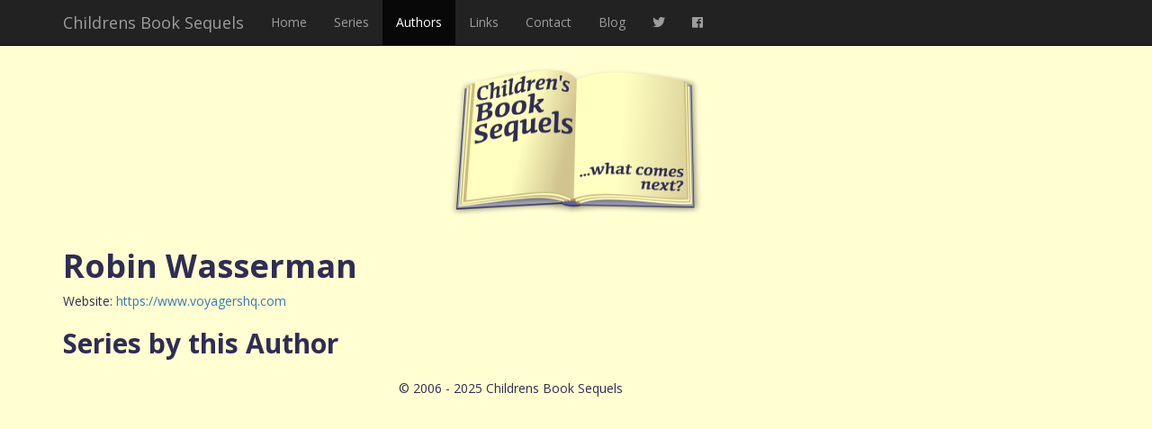

--- FILE ---
content_type: text/html; charset=UTF-8
request_url: https://childrensbooksequels.co.uk/authors/name/robin-wasserman
body_size: 1241
content:
<!DOCTYPE html>
<html lang="en">
<head>
	<meta charset="utf-8">
	<meta http-equiv="X-UA-Compatible" content="IE=edge">
	<meta name="viewport" content="width=device-width, initial-scale=1.0">
	
	<title>Children's Book Sequels - Robin Wasserman</title>
	
	<link rel="stylesheet" type="text/css" href="https://fonts.googleapis.com/css?family=Open+Sans:400,700">	
	<link rel="stylesheet" href="https://use.fontawesome.com/releases/v5.5.0/css/all.css" integrity="sha384-B4dIYHKNBt8Bc12p+WXckhzcICo0wtJAoU8YZTY5qE0Id1GSseTk6S+L3BlXeVIU" crossorigin="anonymous">
	<link rel="stylesheet" media="screen" href="/assets/css/bootstrap.min.css">
	<link rel="stylesheet" type="text/css" href="/assets/css/style.css" />	
	
	<link rel="icon" type="image/x-icon" href="/assets/img/favicon.ico" />
	<link rel="apple-touch-icon" href="/assets/img/mobileicon.png" />
    
    <!--[if lt IE 9]>
      <script src="/assets/js/html5shiv.min.js"></script>
      <script src="/assets/js/respond.js"></script>
    <![endif]-->
	
	<script async src="https://www.googletagmanager.com/gtag/js?id=UA-129107368-1"></script>
	<script>
	  window.dataLayer = window.dataLayer || [];
	  function gtag(){dataLayer.push(arguments);}
	  gtag('js', new Date());
	  gtag('config', 'UA-129107368-1');
	</script>
</head>
<body>
<nav class="navbar navbar-inverse navbar-fixed-top">
      <div class="container">
        <div class="navbar-header">
          <button type="button" class="navbar-toggle collapsed" data-toggle="collapse" data-target="#navbar" aria-expanded="false" aria-controls="navbar">
            <span class="sr-only">Toggle navigation</span>
            <span class="icon-bar"></span>
            <span class="icon-bar"></span>
            <span class="icon-bar"></span>
          </button>
          <a class="navbar-brand" href="/">Childrens Book Sequels</a>
        </div>
        <div id="navbar" class="collapse navbar-collapse">
          <ul class="nav navbar-nav">
            <li><a href="/">Home</a></li>
            <li><a href="/series">Series</a></li>
			<li class="active"><a href="/authors">Authors</a></li>
			<li><a href="/links">Links</a></li>
            <li><a href="/contact">Contact</a></li>
			<li><a href="http://www.childrensbooksequelsblog.co.uk/">Blog</a></li>
			<li><a href="https://twitter.com/ChiBkSequels"><span class="fab fa-twitter"></span></a></li>
			<li><a href="https://facebook.com/childrensbooksequels"><span class="fab fa-facebook"></span></a></li>
          </ul>
        </div><!--/.nav-collapse -->
      </div>
    </nav>
	
	<div class="container">
		<div id="header">
			<a href="/"><img src="/assets/img/logo.png" width="284" height="168" alt="Childrens Book Sequels" /></a>		</div><div id="content">
	<div class="hidden-xs" style="float:right">
		<iframe src="https://rcm-eu.amazon-adsystem.com/e/cm?o=2&p=14&l=ur1&category=books&banner=1WWN136WPFJ146PKPAR2&f=ifr&linkID=eff8b8b8301b7823bc777e1585a36008&t=childresboo0b-21&tracking_id=childresboo0b-21" width="160" height="600" scrolling="no" border="0" marginwidth="0" style="border:none;" frameborder="0"></iframe> 
	</div>
	<h1>Robin Wasserman</h1>
			<p>Website: <a href="https://www.voyagershq.com" rel="external">https://www.voyagershq.com</a>
				</p>	
		
	<h2>Series by this Author</h2>
	<ul class="series">
			</ul>
</div>
		<div id="footer">&copy; 2006 - 2025 Childrens Book Sequels</div>
	</div>
    <script src="/assets/js/jquery.min.js"></script>
    <script src="/assets/js/bootstrap.min.js"></script>
	<script src="/assets/js/extlinks.js"></script>
  </body>
</html>

--- FILE ---
content_type: text/css
request_url: https://childrensbooksequels.co.uk/assets/css/style.css
body_size: 169
content:
body {
	background-color: #FFFFD1;
	color: #302c54;
	font-family: 'Open Sans', sans-serif;
	padding-top: 60px;
}
h1, h2, h3, h4, h5, h6 {
	font-weight:700;
}

form {
	padding:0.5em;
}

a {
	text-decoration:none;
}

a:hover {
	text-decoration:underline;
}

li {
	list-style-type:square;
}

#header { text-align:center; padding:1em }
#header h1 {padding:0; margin: 0}
#footer { text-align:center; padding:1em }
.clear:before, .clear:after {content: " "; display: table;}
.clear:after {clear: both;}

.azChooser ul {
	margin:0;
	padding:0;
	font-size:1.4em;
}
.azChooser ul li {
	list-style-type: none;
	float:left;	
}
.azChooser ul li a {
	color:#302c54;
	text-decoration:none;
	display:block;
	padding:0.2em 0.5em;
	border-radius: 0.2em;
}

.azChooser ul li a:hover {
	color: #FFFFD1;
	background-color: #302c54;
}

.searchform {
	clear:both;
}

table.series tr td { padding: 0.5em; }
table.series tr td.affiliates img { margin: 0.1em 0.5em }
table.series tr td { border-bottom: 1px dotted #302c54}

form#contact table tr td { padding: 0.2em }
form#contact table tr td.submit { text-align:right }


--- FILE ---
content_type: text/javascript
request_url: https://childrensbooksequels.co.uk/assets/js/extlinks.js
body_size: 36
content:
$('a[href^=http]').click(function () {
    var a = new RegExp('/' + window.location.host + '/');
    if (!a.test(this.href)) {
        window.open(this.href);
        return false;
    }
});